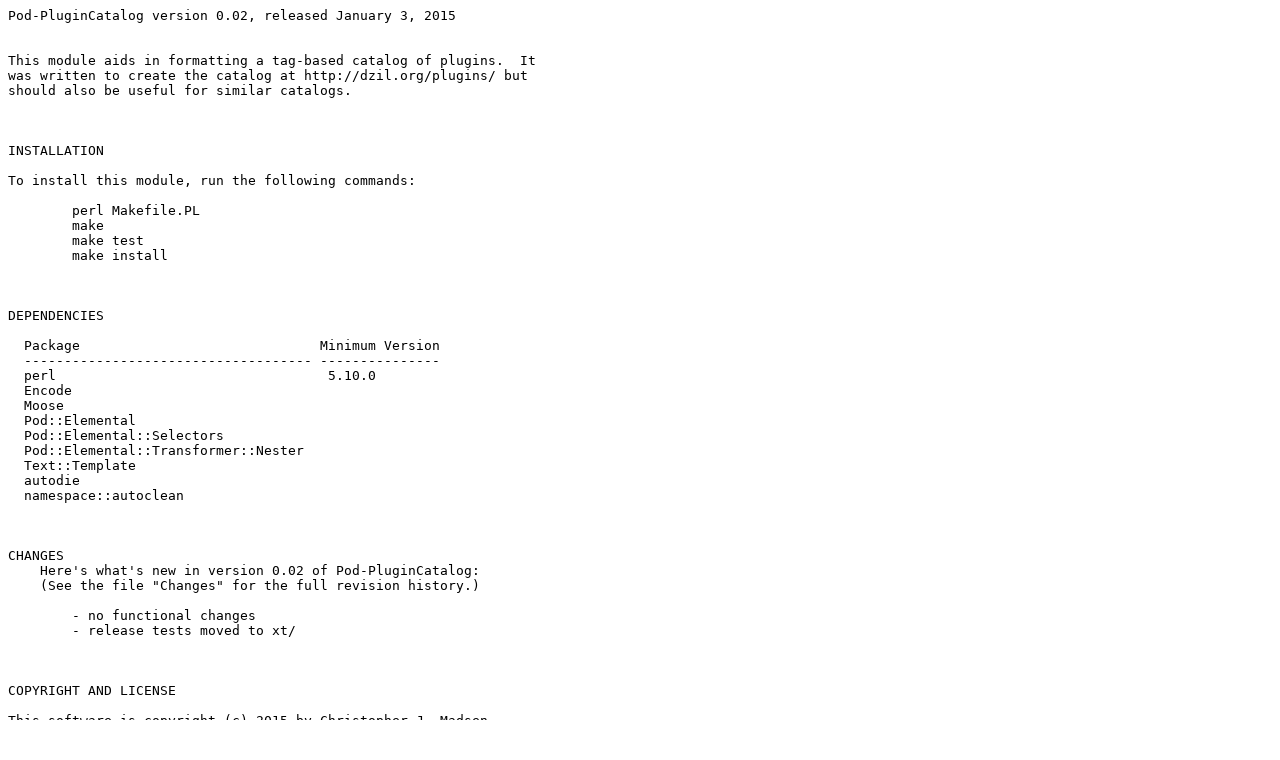

--- FILE ---
content_type: text/plain; charset=UTF-8
request_url: https://ftp.wayne.edu/CPAN/modules/by-category/26_Documentation/Pod/Pod-PluginCatalog-0.02.readme
body_size: 1250
content:
Pod-PluginCatalog version 0.02, released January 3, 2015


This module aids in formatting a tag-based catalog of plugins.  It
was written to create the catalog at http://dzil.org/plugins/ but
should also be useful for similar catalogs.



INSTALLATION

To install this module, run the following commands:

	perl Makefile.PL
	make
	make test
	make install



DEPENDENCIES

  Package                              Minimum Version
  ------------------------------------ ---------------
  perl                                  5.10.0
  Encode                                
  Moose                                 
  Pod::Elemental                        
  Pod::Elemental::Selectors             
  Pod::Elemental::Transformer::Nester   
  Text::Template                        
  autodie                               
  namespace::autoclean



CHANGES
    Here's what's new in version 0.02 of Pod-PluginCatalog:
    (See the file "Changes" for the full revision history.)

	- no functional changes
	- release tests moved to xt/



COPYRIGHT AND LICENSE

This software is copyright (c) 2015 by Christopher J. Madsen.

This is free software; you can redistribute it and/or modify it under
the same terms as the Perl 5 programming language system itself.
